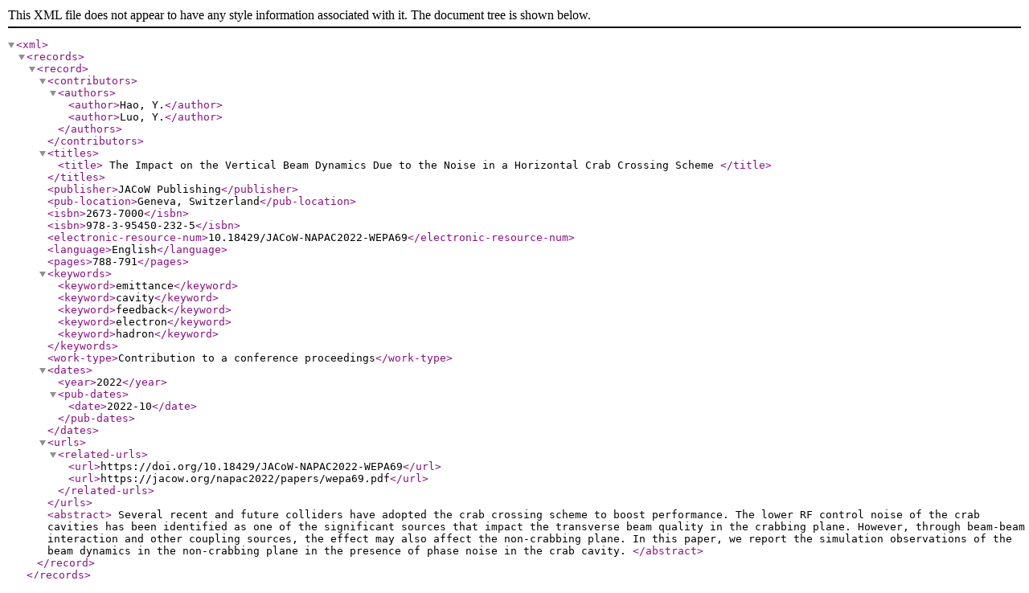

--- FILE ---
content_type: application/xml
request_url: https://napac2022.vrws.de/export/WEPA69.xml
body_size: 682
content:
<?xml version="1.0" encoding="UTF-8"?>
<xml>
  <records>
    <record>
       <contributors>
          <authors>
             <author>Hao, Y.</author>
             <author>Luo, Y.</author>
          </authors>
       </contributors>
       <titles>
          <title>
             The Impact on the Vertical Beam Dynamics Due to the Noise in a Horizontal Crab Crossing Scheme
          </title>
       </titles>
       <publisher>JACoW Publishing</publisher>
       <pub-location>Geneva, Switzerland</pub-location>
		 <isbn>2673-7000</isbn>
		 <isbn>978-3-95450-232-5</isbn>
		 <electronic-resource-num>10.18429/JACoW-NAPAC2022-WEPA69</electronic-resource-num>
		 <language>English</language>
		 <pages>788-791</pages>
       <keywords>
          <keyword>emittance</keyword>
          <keyword>cavity</keyword>
          <keyword>feedback</keyword>
          <keyword>electron</keyword>
          <keyword>hadron</keyword>
       </keywords>
       <work-type>Contribution to a conference proceedings</work-type>
       <dates>
          <year>2022</year>
          <pub-dates>
             <date>2022-10</date>
          </pub-dates>
       </dates>
       <urls>
          <related-urls>
              <url>https://doi.org/10.18429/JACoW-NAPAC2022-WEPA69</url>
              <url>https://jacow.org/napac2022/papers/wepa69.pdf</url>
          </related-urls>
       </urls>
       <abstract>
          Several recent and future colliders have adopted the crab crossing scheme to boost performance. The lower RF control noise of the crab cavities has been identified as one of the significant sources that impact the transverse beam quality in the crabbing plane. However, through beam-beam interaction and other coupling sources, the effect may also affect the non-crabbing plane. In this paper, we report the simulation observations of the beam dynamics in the non-crabbing plane in the presence of phase noise in the crab cavity.
       </abstract>
    </record>
  </records>
</xml>
